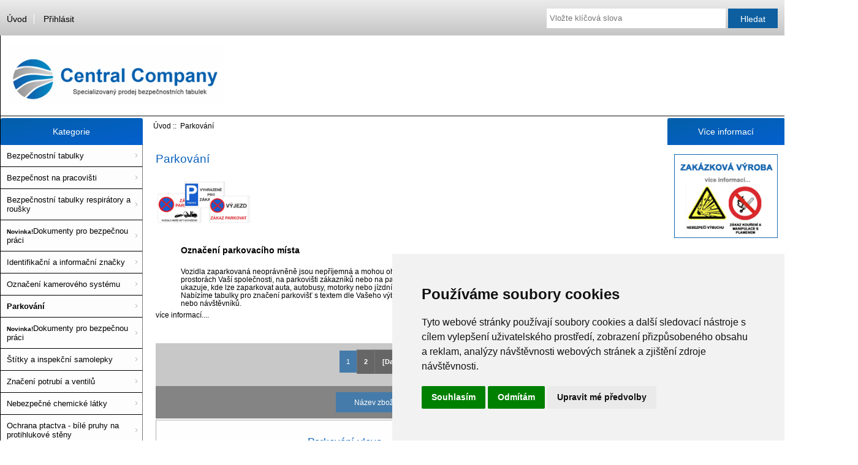

--- FILE ---
content_type: text/html; charset=utf-8
request_url: https://centralcompany.cz/parkovani-c-132/?page=1&sort=3a
body_size: 9129
content:
<!DOCTYPE html>
<html dir="ltr" lang="cs">
  <head>
  <meta charset="utf-8">
  <title>Parkování | centralcompany.cz</title>
  <meta name="keywords" content="parkování, parkovací místo, parkoviště, vyhrazeno" />
  <meta name="description" content="Označení parkovacího místa. Vozidla zaparkovaná neoprávněně jsou nepříjemná a mohou ohrozit bezpečnost. Značky parkovacích míst zajišťují pořádek a bezpečnost v prostorách Vaší společnosti, na parkovišti zákazníků nebo na parkovištích návštěvníků." />
  <meta name="author" content="Central Company" />
  <meta name="generator" content="shopping cart program by Zen Cart&reg;, https://www.zen-cart.com eCommerce" />

  <meta name="viewport" content="width=device-width, initial-scale=1, user-scalable=yes"/>


  <base href="https://centralcompany.cz/" />
  <link rel="canonical" href="https://centralcompany.cz/parkovani-c-132.html" />

<link rel="stylesheet" type="text/css" href="includes/templates/responsive_classic/css/stylesheet.css" />
<link rel="stylesheet" type="text/css" href="includes/templates/responsive_classic/css/stylesheet_catTabsMenu.css" />
<link rel="stylesheet" type="text/css" href="includes/templates/responsive_classic/css/stylesheet_categories_menu.css" />
<link rel="stylesheet" type="text/css" href="includes/templates/responsive_classic/css/stylesheet_colors.css" />
<link rel="stylesheet" type="text/css" href="includes/templates/responsive_classic/css/stylesheet_css_buttons.css" />
<link rel="stylesheet" type="text/css" href="includes/templates/responsive_classic/css/stylesheet_dotline.css" />
<link rel="stylesheet" type="text/css" href="includes/templates/responsive_classic/css/stylesheet_ezpages_footer_columns.css" />
<link rel="stylesheet" type="text/css" href="includes/templates/responsive_classic/css/stylesheet_flexible_footer_menu.css" />
<link rel="stylesheet" type="text/css" href="includes/templates/responsive_classic/css/stylesheet_slimbox_ex-spravny.css" />
<link rel="stylesheet" type="text/css" href="includes/templates/responsive_classic/css/stylesheet_slimbox_ex.css" />
<link rel="stylesheet" type="text/css" media="print" href="includes/templates/responsive_classic/css/print_stylesheet.css" />
<script src="https://code.jquery.com/jquery-3.5.1.min.js" integrity="sha256-9/aliU8dGd2tb6OSsuzixeV4y/faTqgFtohetphbbj0=" crossorigin="anonymous"></script>
<script type="text/javascript">window.jQuery || document.write(unescape('%3Cscript type="text/javascript" src="includes/templates/responsive_classic/jscript/jquery.min.js"%3E%3C/script%3E'));</script>
<script type="text/javascript">window.jQuery || document.write(unescape('%3Cscript type="text/javascript" src="includes/templates/template_default/jscript/jquery.min.js"%3E%3C/script%3E'));</script>

<script type="text/javascript" src="includes/templates/responsive_classic/jscript/jscript_facebook.js"></script>
<script type="text/javascript" src="includes/templates/responsive_classic/jscript/jscript_matchHeight-min.js"></script>
<script type="text/javascript" src="includes/templates/responsive_classic/jscript/jscript_supertracker.js"></script>
<script>
if (typeof zcJS == "undefined" || !zcJS) {
  window.zcJS = { name: 'zcJS', version: '0.1.0.0' };
}

zcJS.ajax = function (options) {
  options.url = options.url.replace("&amp;", unescape("&amp;"));
  var deferred = jQuery.Deferred(function (d) {
      var securityToken = '4430dddba054a139615ea02855d2e1b2';
      var defaults = {
          cache: false,
          type: 'POST',
          traditional: true,
          dataType: 'json',
          timeout: 5000,
          data: jQuery.extend(true,{
            securityToken: securityToken
        }, options.data)
      },
      settings = jQuery.extend(true, {}, defaults, options);
      if (typeof(console.log) == 'function') {
          console.log( settings );
      }

      d.done(settings.success);
      d.fail(settings.error);
      d.done(settings.complete);
      var jqXHRSettings = jQuery.extend(true, {}, settings, {
          success: function (response, textStatus, jqXHR) {
            d.resolve(response, textStatus, jqXHR);
          },
          error: function (jqXHR, textStatus, errorThrown) {
              if (window.console) {
                if (typeof(console.log) == 'function') {
                  console.log(jqXHR);
                }
              }
              d.reject(jqXHR, textStatus, errorThrown);
          },
          complete: d.resolve
      });
      jQuery.ajax(jqXHRSettings);
   }).fail(function(jqXHR, textStatus, errorThrown) {
   var response = jqXHR.getResponseHeader('status');
   var responseHtml = jqXHR.responseText;
   var contentType = jqXHR.getResponseHeader("content-type");
   switch (response)
     {
       case '403 Forbidden':
         var jsonResponse = JSON.parse(jqXHR.responseText);
         var errorType = jsonResponse.errorType;
         switch (errorType)
         {
           case 'ADMIN_BLOCK_WARNING':
           break;
           case 'AUTH_ERROR':
           break;
           case 'SECURITY_TOKEN':
           break;

           default:
             alert('An Internal Error of type '+errorType+' was received while processing an ajax call. The action you requested could not be completed.');
         }
       break;
       default:
        if (jqXHR.status === 200) {
            if (contentType.toLowerCase().indexOf("text/html") >= 0) {
                document.open();
                document.write(responseHtml);
                document.close();
            }
         }
     }
   });

  var promise = deferred.promise();
  return promise;
};
zcJS.timer = function (options) {
  var defaults = {
    interval: 10000,
    startEvent: null,
    intervalEvent: null,
    stopEvent: null

},
  settings = jQuery.extend(true, {}, defaults, options);

  var enabled = new Boolean(false);
  var timerId = 0;
  var mySelf;
  this.Start = function()
  {
      this.enabled = new Boolean(true);

      mySelf = this;
      mySelf.settings = settings;
      if (mySelf.enabled)
      {
          mySelf.timerId = setInterval(
          function()
          {
              if (mySelf.settings.intervalEvent)
              {
                mySelf.settings.intervalEvent(mySelf);
              }
          }, mySelf.settings.interval);
          if (mySelf.settings.startEvent)
          {
            mySelf.settings.startEvent(mySelf);
          }
      }
  };
  this.Stop = function()
  {
    mySelf.enabled = new Boolean(false);
    clearInterval(mySelf.timerId);
    if (mySelf.settings.stopEvent)
    {
      mySelf.settings.stopEvent(mySelf);
    }
  };
};

</script>


<script type="text/javascript">

(function($) {
$(document).ready(function() {

$('#contentMainWrapper').addClass('onerow-fluid');
 $('#mainWrapper').css({
     'max-width': '100%',
     'margin': 'auto'
 });
 $('#headerWrapper').css({
     'max-width': '100%',
     'margin': 'auto'
 });
 $('#navSuppWrapper').css({
     'max-width': '100%',
     'margin': 'auto'
 });


$('.leftBoxContainer').css('width', '');
$('.rightBoxContainer').css('width', '');
$('#mainWrapper').css('margin', 'auto');

$('a[href="#top"]').click(function(){
$('html, body').animate({scrollTop:0}, 'slow');
return false;
});

$(".categoryListBoxContents").click(function() {
window.location = $(this).find("a").attr("href"); 
return false;
});

$('.centeredContent').matchHeight();
$('.specialsListBoxContents').matchHeight();
$('.centerBoxContentsAlsoPurch').matchHeight();
$('.categoryListBoxContents').matchHeight();

$('.no-fouc').removeClass('no-fouc');
});

}) (jQuery);

</script>




<link rel="stylesheet" type="text/css" href="includes/templates/responsive_classic/css/responsive.css" /><link rel="stylesheet" type="text/css" href="includes/templates/responsive_classic/css/responsive_default.css" />  <script type="text/javascript">document.documentElement.className = 'no-fouc';</script>
  <link rel="stylesheet" type="text/css" href="https://maxcdn.bootstrapcdn.com/font-awesome/4.7.0/css/font-awesome.min.css" />
</head>


<body id="indexBody">



<div id="mainWrapper">



<!--bof-header logo and navigation display-->

<div id="headerWrapper">

<!--bof navigation display-->
<div id="navMainWrapper" class="group onerow-fluid">

<div id="navMain">
  <ul class="back">
    <li><a href="https://centralcompany.cz/">Úvod</a></li>
    <li class="last"><a href="https://centralcompany.cz/index.php?main_page=login">Přihlásit</a></li>

  </ul>
<div id="navMainSearch" class="forward">
     <form name="quick_find_header" action="https://centralcompany.cz/index.php?main_page=advanced_search_result" method="get"><input type="hidden" name="main_page" value="advanced_search_result" /><input type="hidden" name="search_in_description" value="1" /><input type="text" name="keyword" size="6" maxlength="30" style="width: 100px" placeholder="Vložte klíčová slova" aria-label="Vložte klíčová slova"  />&nbsp;<input class="cssButton submit_button button  button_search" onmouseover="this.className='cssButtonHover  button_search button_searchHover'" onmouseout="this.className='cssButton submit_button button  button_search'" type="submit" value="Hledat" /></form></div>
</div>
</div>
<!--eof navigation display-->


<!--bof branding display-->
<div id="logoWrapper" class="group onerow-fluid">
    <div id="logo"><a href="https://centralcompany.cz/"><img src="includes/templates/responsive_classic/images/logo.gif" alt="" width="1720px" height="440px" /></a>    <div id="taglineWrapper">
      <div id="tagline">&nbsp;</div>
  </div>
  </div>
</div>

<!--eof branding display-->
<!--eof header logo and navigation display-->


<!--bof optional categories tabs navigation display-->
<!--eof optional categories tabs navigation display-->

<!--bof header ezpage links-->
<!--eof header ezpage links-->
</div>


<div id="contentMainWrapper">

  <div class="col180">
<!--// bof: categories //-->
<div class="leftBoxContainer" id="categories" style="width: 150px">
<h3 class="leftBoxHeading" id="categoriesHeading">Kategorie</h3>
<div id="categoriesContent" class="sideBoxContent"><ul class="list-links">
<li><a class="category-top" href="https://centralcompany.cz/bezpecnostni-tabulky-c-157.html">Bezpečnostní tabulky</a></li>
<li><a class="category-top" href="https://centralcompany.cz/bezpecnost-na-pracovisti-c-145.html">Bezpečnost na pracovišti</a></li>
<li><a class="category-top" href="https://centralcompany.cz/bezpecnostni-tabulky-respiratory-a-rousky-c-134.html">Bezpečnostní tabulky respirátory a roušky</a></li>
<li><a class="category-top" href="https://centralcompany.cz/bfont-facearial-size1-coloff0000novinkafontbdokumenty-pro-bezpecnou-praci-c-168.html"><b><font face="Arial" size="1" colo#FF0000">Novinka!</font></b>Dokumenty pro bezpečnou práci</a></li>
<li><a class="category-top" href="https://centralcompany.cz/identifikacni-a-informacni-znacky-c-141.html">Identifikační a informační značky</a></li>
<li><a class="category-top" href="https://centralcompany.cz/oznaceni-kameroveho-systemu-c-149.html">Označení kamerového systému</a></li>
<li><a class="category-top" href="https://centralcompany.cz/parkovani-c-132.html"><span class="category-subs-selected">Parkování</span></a></li>
<li><a class="category-top" href="https://centralcompany.cz/strongfont-facearial-size1-coloff0000novinkafontstrongdokumenty-pro-bezpecnou-praci-c-169.html"><strong><font face="Arial" size="1" colo#FF0000">Novinka!</font></strong>Dokumenty pro bezpečnou práci</a></li>
<li><a class="category-top" href="https://centralcompany.cz/stitky-a-inspekcni-samolepky-c-140.html">Štítky a inspekční samolepky</a></li>
<li><a class="category-top" href="https://centralcompany.cz/znaceni-potrubi-a-ventilu-c-127.html">Značení potrubí a ventilů</a></li>
<li><a class="category-top" href="https://centralcompany.cz/nebezpecne-chemicke-latky-c-96.html">Nebezpečné chemické látky</a></li>
<li><a class="category-top" href="https://centralcompany.cz/ochrana-ptactva-bile-pruhy-na-protihlukove-steny-c-126.html">Ochrana ptactva - bílé pruhy na protihlukové stěny</a></li>
<li><a class="category-top" href="https://centralcompany.cz/samolepici-siluety-dravcu-na-okna-c-78.html">Samolepící siluety dravců na okna</a></li>
<li><a class="category-top" href="https://centralcompany.cz/atrapa-maketa-kamery-c-84.html">Atrapa, maketa kamery</a></li>

<li><a class="category-links" href="https://centralcompany.cz/specials.html">Slevy ...</a></li>
<li><a class="category-links" href="https://centralcompany.cz/products_new.html">Nové zboží ...</a></li>
<li><a class="category-links" href="https://centralcompany.cz/featured_products.html">Doporučené zboží ...</a></li>
<li><a class="category-links" href="https://centralcompany.cz/products_all.html">Všechno zboží ...</a></li>
</ul></div></div>
<!--// eof: categories //-->

<!--// bof: specials //-->
<div class="leftBoxContainer" id="specials" style="width: 150px">
<h3 class="leftBoxHeading" id="specialsHeading"><a href="https://centralcompany.cz/specials.html">Slevy&nbsp;&nbsp;[více]</a></h3>
<div class="sideBoxContent centeredContent">
  <div class="sideBoxContentItem"><a href="https://centralcompany.cz/samolepici-folie-dravcu-na-okna-siluety-dravcu-p-680.html"><img src="images/BB_birds_in_flight.jpg" alt="Samolepící fólie dravců na okna - siluety dravců" title="Samolepící fólie dravců na okna - siluety dravců" width="144" height="150" /><br />Samolepící fólie dravců na okna - siluety dravců</a><div><span class="normalprice">300Kč </span>&nbsp;<span class="productSpecialPrice">210Kč</span><span class="productPriceDiscount"><br />Ušetříte:&nbsp;30% z ceny</span></div></div></div>
</div>
<!--// eof: specials //-->

  </div>


  <div class="col640">

<!-- bof  breadcrumb -->
    <div id="navBreadCrumb">  <a href="https://centralcompany.cz/">Úvod</a>&nbsp;::&nbsp;
Parkování
</div>
<!-- eof breadcrumb -->


<!-- bof upload alerts -->
<!-- eof upload alerts -->

<div class="centerColumn" id="indexProductList">

<div id="cat-top" class="group">
<div id="cat-left" class="back">
<h1 id="productListHeading">Parkování</h1>

<div id="categoryImgListing" class="categoryImg"><img src="images/parkovaci-tabulky-znaceni.jpg" alt="" width="157" height="81" /></div>
</div>

<div id="indexProductListCatDescription" class="content"><h2>Označení parkovacího místa</h2>
Vozidla zaparkovaná neoprávněně jsou nepříjemná a mohou ohrozit bezpečnost. Značky parkovacích míst zajišťují pořádek a bezpečnost v prostorách Vaší společnosti, na parkovišti zákazníků nebo na parkovištích návštěvníků. Odpovídající označení parkoviště na první pohled ukazuje, kde lze zaparkovat auta, autobusy, motorky nebo jízdní kola a kde je parkování zakázáno.
<br>
Nabízíme tabulky pro značení parkovišť s textem dle Vašeho výběru pro individuální označení parkovacích míst managementu, zaměstnanců nebo návštěvníků.</div>
<br class="clearBoth" />
<a id="descSubLink" href="https://centralcompany.cz/parkovani-c-132.html#descSub" >více informací....</a> 
</div>

<div id="filter-wrapper" class="group">


</div>




<div id="productListing" class="group">

<div class="prod-list-wrap group">
  <div id="productsListingListingTopLinks" class="navSplitPagesLinks back"><nav class="pagination" aria-label="ARIA_PAGINATION_ROLE_LABEL_GENERALARIA_PAGINATION_CURRENTLY_ON">
<ul class="pagination">
  <li class="current active">1</li>
  <li><a href="https://centralcompany.cz/parkovani-c-132.html?sort=3a&amp;page=2" title="Strana 2" aria-label="ARIA_PAGINATION_GOTOARIA_PAGINATION_PAGE_NUM">2</a></li>
  <li class="pagination-next"><a href="https://centralcompany.cz/parkovani-c-132.html?sort=3a&amp;page=2" title="Další strana" aria-label="ARIA_PAGINATION_NEXT_PAGE">[Další&nbsp;&raquo;]</a></li>
</ul>
</nav></div>
  <div id="productsListingTopNumber" class="navSplitPagesResult back">Zobrazeno <strong>1</strong> - <strong>20</strong> (ze <strong>22</strong> zboží)</div>


</div>


<div id="cat132List" class="tabTable">
  <div  class="productListing-rowheading">



<a href="https://centralcompany.cz/parkovani-c-132.html?page=1&amp;sort=2a" title="Řadit zboží vzestupně od Název zboží" class="productListing-heading">Název zboží</a>

<a href="https://centralcompany.cz/parkovani-c-132.html?page=1&amp;sort=3d" title="Řadit zboží sestupně od Cena" class="productListing-heading">Cena+</a>
  </div>
  <div  class="productListing-odd">

<div class="list-image"><a href="https://centralcompany.cz/parkovani-vlevo-p-1123.html"><img src="images/parkovanie-vlavo.jpg" alt="Parkování vlevo" title="Parkování vlevo" width="180" height="180" class="listingProductImage" /></a></div>

<h3 class="itemTitle">
            <a href="https://centralcompany.cz/parkovani-vlevo-p-1123.html">Parkování vlevo</a>
            </h3>
            <div class="listingDescription">Značka parkoviště se symbolem P a směrovou šipkou vlevo označuje směr k parkovacím místům.</div>

<div class="list-price"><span class="productBasePrice">19Kč</span></div><a class="list-more" href="https://centralcompany.cz/parkovani-vlevo-p-1123.html">... více informací</a>
  </div>
  <div  class="productListing-even">

<div class="list-image"><a href="https://centralcompany.cz/parkovani-vpravo-p-1122.html"><img src="images/parkovanie-vpravo.jpg" alt="Parkování vpravo" title="Parkování vpravo" width="180" height="180" class="listingProductImage" /></a></div>

<h3 class="itemTitle">
            <a href="https://centralcompany.cz/parkovani-vpravo-p-1122.html">Parkování vpravo</a>
            </h3>
            <div class="listingDescription">Značka parkoviště se symbolem P a směrovou šipkou vpravo označuje směr k parkovacím místům.</div>

<div class="list-price"><span class="productBasePrice">19Kč</span></div><a class="list-more" href="https://centralcompany.cz/parkovani-vpravo-p-1122.html">... více informací</a>
  </div>
  <div  class="productListing-odd">

<div class="list-image"><a href="https://centralcompany.cz/parkoviste-monitorovano-kamerovym-systemem-p-1222.html"><img src="images/parkoviste-je-monitorovano-kamerovym-systemem.jpg" alt="Parkoviště monitorováno kamerovým systémem" title="Parkoviště monitorováno kamerovým systémem" width="180" height="180" class="listingProductImage" /></a></div>

<h3 class="itemTitle">
            <a href="https://centralcompany.cz/parkoviste-monitorovano-kamerovym-systemem-p-1222.html">Parkoviště monitorováno kamerovým systémem</a>
            </h3>
            <div class="listingDescription"></div>

<div class="list-price"><span class="productBasePrice">19Kč</span></div><a class="list-more" href="https://centralcompany.cz/parkoviste-monitorovano-kamerovym-systemem-p-1222.html">... více informací</a>
  </div>
  <div  class="productListing-even">

<div class="list-image"><a href="https://centralcompany.cz/parkoviste-vyhrazeno-pro-hosty-p-1110.html"><img src="images/parkoviste-vyhrazeno-pro-hosty.jpg" alt="Parkoviště vyhrazeno pro hosty" title="Parkoviště vyhrazeno pro hosty" width="180" height="180" class="listingProductImage" /></a></div>

<h3 class="itemTitle">
            <a href="https://centralcompany.cz/parkoviste-vyhrazeno-pro-hosty-p-1110.html">Parkoviště vyhrazeno pro hosty</a>
            </h3>
            <div class="listingDescription"></div>

<div class="list-price"><span class="productBasePrice">19Kč</span></div><a class="list-more" href="https://centralcompany.cz/parkoviste-vyhrazeno-pro-hosty-p-1110.html">... více informací</a>
  </div>
  <div  class="productListing-odd">

<div class="list-image"><a href="https://centralcompany.cz/parkoviste-vyhrazeno-pro-navstevniky-p-1112.html"><img src="images/parkoviste-vyhrazeno-pro-navstevniky.jpg" alt="Parkoviště vyhrazeno pro návštěvníky" title="Parkoviště vyhrazeno pro návštěvníky" width="180" height="180" class="listingProductImage" /></a></div>

<h3 class="itemTitle">
            <a href="https://centralcompany.cz/parkoviste-vyhrazeno-pro-navstevniky-p-1112.html">Parkoviště vyhrazeno pro návštěvníky</a>
            </h3>
            <div class="listingDescription">Produktová řada P je komplexní značkovací systém pro identifikaci parkovišť, vícepodlažních parkovišť, garáží a dalších parkovacích míst ve městech, obcích, bytových družstvech, společnostech a soukromých osobách. V případě potřeby lze libovolně symboly a texty individuálně...</div>

<div class="list-price"><span class="productBasePrice">19Kč</span></div><a class="list-more" href="https://centralcompany.cz/parkoviste-vyhrazeno-pro-navstevniky-p-1112.html">... více informací</a>
  </div>
  <div  class="productListing-even">

<div class="list-image"><a href="https://centralcompany.cz/parkoviste-vyhrazeno-pro-zakazniky-p-1113.html"><img src="images/parkoviste-vyhrazeno-pro-zakazniky.jpg" alt="Parkoviště vyhrazeno pro zákazníky" title="Parkoviště vyhrazeno pro zákazníky" width="180" height="180" class="listingProductImage" /></a></div>

<h3 class="itemTitle">
            <a href="https://centralcompany.cz/parkoviste-vyhrazeno-pro-zakazniky-p-1113.html">Parkoviště vyhrazeno pro zákazníky</a>
            </h3>
            <div class="listingDescription"></div>

<div class="list-price"><span class="productBasePrice">19Kč</span></div><a class="list-more" href="https://centralcompany.cz/parkoviste-vyhrazeno-pro-zakazniky-p-1113.html">... více informací</a>
  </div>
  <div  class="productListing-odd">

<div class="list-image"><a href="https://centralcompany.cz/parkoviste-vyhrazeno-pro-zamestnance-p-1114.html"><img src="images/parkoviste-vyhrazeno-pro-zamestnance.jpg" alt="Parkoviště vyhrazeno pro zaměstnance" title="Parkoviště vyhrazeno pro zaměstnance" width="180" height="180" class="listingProductImage" /></a></div>

<h3 class="itemTitle">
            <a href="https://centralcompany.cz/parkoviste-vyhrazeno-pro-zamestnance-p-1114.html">Parkoviště vyhrazeno pro zaměstnance</a>
            </h3>
            <div class="listingDescription"></div>

<div class="list-price"><span class="productBasePrice">19Kč</span></div><a class="list-more" href="https://centralcompany.cz/parkoviste-vyhrazeno-pro-zamestnance-p-1114.html">... více informací</a>
  </div>
  <div  class="productListing-even">

<div class="list-image"><a href="https://centralcompany.cz/soukromy-pozemek-zakaz-parkovat-p-1033.html"><img src="images/4010_CZ.jpg" alt="Soukromý pozemek - zákaz parkovat" title="Soukromý pozemek - zákaz parkovat" width="255" height="180" class="listingProductImage" /></a></div>

<h3 class="itemTitle">
            <a href="https://centralcompany.cz/soukromy-pozemek-zakaz-parkovat-p-1033.html">Soukromý pozemek - zákaz parkovat</a>
            </h3>
            <div class="listingDescription">Tabulka označující soukromý pozemek se zákazem parkování Všechna značení v silničním provozu, která zakazují parkování, musí být jasně a srozumitelně označená. Touto tabulkou jasným a srozumitelným způsobem označíte soukromý pozemek a upozorníte na zákaz parkování. Značení nabízíme...</div>

<div class="list-price"><span class="productBasePrice">19Kč</span></div><a class="list-more" href="https://centralcompany.cz/soukromy-pozemek-zakaz-parkovat-p-1033.html">... více informací</a>
  </div>
  <div  class="productListing-odd">

<div class="list-image"><a href="https://centralcompany.cz/vjezd-zakaz-parkovat-p-1035.html"><img src="images/4011_CZ.jpg" alt="Vjezd - zákaz parkovat" title="Vjezd - zákaz parkovat" width="255" height="180" class="listingProductImage" /></a></div>

<h3 class="itemTitle">
            <a href="https://centralcompany.cz/vjezd-zakaz-parkovat-p-1035.html">Vjezd - zákaz parkovat</a>
            </h3>
            <div class="listingDescription">Tabulka označující vjezd se zákazem parkování.</div>

<div class="list-price"><span class="productBasePrice">19Kč</span></div><a class="list-more" href="https://centralcompany.cz/vjezd-zakaz-parkovat-p-1035.html">... více informací</a>
  </div>
  <div  class="productListing-even">

<div class="list-image"><a href="https://centralcompany.cz/vyhrazene-pro-zakazniky-p-1032.html"><img src="images/4007_CZ.jpg" alt="Vyhrazené pro zákazníky" title="Vyhrazené pro zákazníky" width="254" height="180" class="listingProductImage" /></a></div>

<h3 class="itemTitle">
            <a href="https://centralcompany.cz/vyhrazene-pro-zakazniky-p-1032.html">Vyhrazené pro zákazníky</a>
            </h3>
            <div class="listingDescription">Tabulka označující vyhrazené parkování pro zákazníky.</div>

<div class="list-price"><span class="productBasePrice">19Kč</span></div><a class="list-more" href="https://centralcompany.cz/vyhrazene-pro-zakazniky-p-1032.html">... více informací</a>
  </div>
  <div  class="productListing-odd">

<div class="list-image"><a href="https://centralcompany.cz/vyjezd-zakaz-parkovat-p-1034.html"><img src="images/4012_CZ.jpg" alt="Výjezd - zákaz parkovat" title="Výjezd - zákaz parkovat" width="255" height="180" class="listingProductImage" /></a></div>

<h3 class="itemTitle">
            <a href="https://centralcompany.cz/vyjezd-zakaz-parkovat-p-1034.html">Výjezd - zákaz parkovat</a>
            </h3>
            <div class="listingDescription">Tabulka označující výjezd se zákazem parkování.</div>

<div class="list-price"><span class="productBasePrice">19Kč</span></div><a class="list-more" href="https://centralcompany.cz/vyjezd-zakaz-parkovat-p-1034.html">... více informací</a>
  </div>
  <div  class="productListing-even">

<div class="list-image"><a href="https://centralcompany.cz/zakaz-parkovat-vozidlo-muze-byt-odtazeno-p-1036.html"><img src="images/4013_CZ.jpg" alt="Zákaz parkovat, vozidlo může být odtaženo" title="Zákaz parkovat, vozidlo může být odtaženo" width="255" height="180" class="listingProductImage" /></a></div>

<h3 class="itemTitle">
            <a href="https://centralcompany.cz/zakaz-parkovat-vozidlo-muze-byt-odtazeno-p-1036.html">Zákaz parkovat, vozidlo může být odtaženo</a>
            </h3>
            <div class="listingDescription">Tabulka upozorňující na zákaz parkování, vozidlo může být odtaženo.</div>

<div class="list-price"><span class="productBasePrice">19Kč</span></div><a class="list-more" href="https://centralcompany.cz/zakaz-parkovat-vozidlo-muze-byt-odtazeno-p-1036.html">... více informací</a>
  </div>
  <div  class="productListing-odd">

<div class="list-image"><a href="https://centralcompany.cz/parkoviste-vyhrazeno-s-textem-na-prani-p-1111.html"><img src="images/parkoviste-vyhrazeno-pro-text-na-prani.jpg" alt="Parkoviště vyhrazeno - s textem na přání" title="Parkoviště vyhrazeno - s textem na přání" width="180" height="180" class="listingProductImage" /></a></div>

<h3 class="itemTitle">
            <a href="https://centralcompany.cz/parkoviste-vyhrazeno-s-textem-na-prani-p-1111.html">Parkoviště vyhrazeno - s textem na přání</a>
            </h3>
            <div class="listingDescription">Tabulka pro označení vyhrazeného parkovacího místa s textem na přání. Text napište do bílého políčka. Tabulka má modrou barvu s velkým bílým písmenem P.</div>

<div class="list-price"><span class="productBasePrice">42Kč</span></div><a class="list-more" href="https://centralcompany.cz/parkoviste-vyhrazeno-s-textem-na-prani-p-1111.html">... více informací</a>
  </div>
  <div  class="productListing-even">

<div class="list-image"><a href="https://centralcompany.cz/parkovani-vyhrazeno-pro-p-1067.html"><img src="images/4006.jpg" alt="Parkování vyhrazeno pro ...." title="Parkování vyhrazeno pro ...." width="252" height="180" class="listingProductImage" /></a></div>

<h3 class="itemTitle">
            <a href="https://centralcompany.cz/parkovani-vyhrazeno-pro-p-1067.html">Parkování vyhrazeno pro ....</a>
            </h3>
            <div class="listingDescription">Tabulka pro vyhrazené parkování s vlastní SPZ. SPZ napište do textového pole. Tabulka je vhodná pro označení rezervovaného parkovacího místa.</div>

<div class="list-price"><span class="productBasePrice">49Kč</span></div><a class="list-more" href="https://centralcompany.cz/parkovani-vyhrazeno-pro-p-1067.html">... více informací</a>
  </div>
  <div  class="productListing-odd">

<div class="list-image"><a href="https://centralcompany.cz/parkovaci-misto-text-na-prani-p-1117.html"><img src="images/parkovaci-misto-text-na-prani.jpg" alt="Parkovací místo - text na přání" title="Parkovací místo - text na přání" width="250" height="180" class="listingProductImage" /></a></div>

<h3 class="itemTitle">
            <a href="https://centralcompany.cz/parkovaci-misto-text-na-prani-p-1117.html">Parkovací místo - text na přání</a>
            </h3>
            <div class="listingDescription"></div>

<div class="list-price"><span class="productBasePrice">195Kč</span></div><a class="list-more" href="https://centralcompany.cz/parkovaci-misto-text-na-prani-p-1117.html">... více informací</a>
  </div>
  <div  class="productListing-even">

<div class="list-image"><a href="https://centralcompany.cz/parkovaci-misto-motocykl-p-1116.html"><img src="images/parkovaci-misto-motocykl.jpg" alt="Parkovací místo motocykl" title="Parkovací místo motocykl" width="250" height="180" class="listingProductImage" /></a></div>

<h3 class="itemTitle">
            <a href="https://centralcompany.cz/parkovaci-misto-motocykl-p-1116.html">Parkovací místo motocykl</a>
            </h3>
            <div class="listingDescription"></div>

<div class="list-price"><span class="productBasePrice">195Kč</span></div><a class="list-more" href="https://centralcompany.cz/parkovaci-misto-motocykl-p-1116.html">... více informací</a>
  </div>
  <div  class="productListing-odd">

<div class="list-image"><a href="https://centralcompany.cz/parkovaci-misto-navstevnik-p-1115.html"><img src="images/parkovaci-misto-navstevnik.jpg" alt="Parkovací místo návštěvník" title="Parkovací místo návštěvník" width="250" height="180" class="listingProductImage" /></a></div>

<h3 class="itemTitle">
            <a href="https://centralcompany.cz/parkovaci-misto-navstevnik-p-1115.html">Parkovací místo návštěvník</a>
            </h3>
            <div class="listingDescription"></div>

<div class="list-price"><span class="productBasePrice">195Kč</span></div><a class="list-more" href="https://centralcompany.cz/parkovaci-misto-navstevnik-p-1115.html">... více informací</a>
  </div>
  <div  class="productListing-even">

<div class="list-image"><a href="https://centralcompany.cz/parkovaci-misto-soukrome-parkoviste-p-1120.html"><img src="images/soukrome-parkoviste.jpg" alt="Parkovací místo soukromé parkoviště" title="Parkovací místo soukromé parkoviště" width="250" height="180" class="listingProductImage" /></a></div>

<h3 class="itemTitle">
            <a href="https://centralcompany.cz/parkovaci-misto-soukrome-parkoviste-p-1120.html">Parkovací místo soukromé parkoviště</a>
            </h3>
            <div class="listingDescription"></div>

<div class="list-price"><span class="productBasePrice">195Kč</span></div><a class="list-more" href="https://centralcompany.cz/parkovaci-misto-soukrome-parkoviste-p-1120.html">... více informací</a>
  </div>
  <div  class="productListing-odd">

<div class="list-image"><a href="https://centralcompany.cz/parkovaci-misto-vyhrazene-parkovani-p-1121.html"><img src="images/vyhrazene-parkovani.jpg" alt="Parkovací místo Vyhrazené parkování" title="Parkovací místo Vyhrazené parkování" width="250" height="180" class="listingProductImage" /></a></div>

<h3 class="itemTitle">
            <a href="https://centralcompany.cz/parkovaci-misto-vyhrazene-parkovani-p-1121.html">Parkovací místo Vyhrazené parkování</a>
            </h3>
            <div class="listingDescription"></div>

<div class="list-price"><span class="productBasePrice">195Kč</span></div><a class="list-more" href="https://centralcompany.cz/parkovaci-misto-vyhrazene-parkovani-p-1121.html">... více informací</a>
  </div>
  <div  class="productListing-even">

<div class="list-image"><a href="https://centralcompany.cz/parkovaci-misto-zakaznici-p-1118.html"><img src="images/parkovaci-misto-zakaznici.jpg" alt="Parkovací místo zákazníci" title="Parkovací místo zákazníci" width="250" height="180" class="listingProductImage" /></a></div>

<h3 class="itemTitle">
            <a href="https://centralcompany.cz/parkovaci-misto-zakaznici-p-1118.html">Parkovací místo zákazníci</a>
            </h3>
            <div class="listingDescription"></div>

<div class="list-price"><span class="productBasePrice">195Kč</span></div><a class="list-more" href="https://centralcompany.cz/parkovaci-misto-zakaznici-p-1118.html">... více informací</a>
  </div>
</div>

<div class="prod-list-wrap group">
  <div id="productsListingListingBottomLinks"  class="navSplitPagesLinks back"><nav class="pagination" aria-label="ARIA_PAGINATION_ROLE_LABEL_GENERALARIA_PAGINATION_CURRENTLY_ON">
<ul class="pagination">
  <li class="current active">1</li>
  <li><a href="https://centralcompany.cz/parkovani-c-132.html?sort=3a&amp;page=2" title="Strana 2" aria-label="ARIA_PAGINATION_GOTOARIA_PAGINATION_PAGE_NUM">2</a></li>
  <li class="pagination-next"><a href="https://centralcompany.cz/parkovani-c-132.html?sort=3a&amp;page=2" title="Další strana" aria-label="ARIA_PAGINATION_NEXT_PAGE">[Další&nbsp;&raquo;]</a></li>
</ul>
</nav></div>
  <div id="productsListingBottomNumber" class="navSplitPagesResult back">Zobrazeno <strong>1</strong> - <strong>20</strong> (ze <strong>22</strong> zboží)</div>

</div>

</div>

<a name="descSub"></a>
<div id="categoryDescriptionSub" class="catDescContent"><h3>Parkovací značky</h3>
Parkoviště je první věc, kterou lidé vidí u společnosti nebo u soukromého majetku. Značení parkovišť zajišťuje rychlou orientaci při parkování. 
Kvalitní parkovací značky zajišťují strukturovanou identifikaci parkovacích ploch. Vytváří také dobrý první dojem u návštěvníků.
Funkce parkovacích značek je především rychlá a jednoduchá orientace na parkovištích. Návštěvníci by měli okamžitě rozpoznat vhodné místo k parkování.

<h3>Značení na parkovišti</h3>
Přes méně přísnou regulaci vyhláška například určuje, jak dlouhé a široké musí být parkovací místo a kolik parkovacích míst pro postižené musí být k dispozici. 
Parkovací místa jsou obvykle zabezpečena kamerami. Toto <a href="https://centralcompany.cz/oznaceni-kameroveho-systemu-c-149.html" Title="monitorování a označení kamerovým systémem">monitorování kamerovým systémem </a>musí být také označeno vhodnou informační tabulkou.

<h3>Druhy materiálů pro parkovací značky</h3>
Značky parkovacích míst jsou k dispozici v různých materiálech:


<ul>
	<li>Hliník: Tento materiál nabízí výhodu odolnosti proti povětrnostním vlivům a trvanlivosti.
	</li>
	<li>Plast: Tento materiál má tu výhodu, že je velmi levný. Trvanlivost v exteriéru je obvykle 2-3 roky. V interiéru až 20 let.
	</li>
	<li>Samolepka: Samolepící fólie je vhodná pro nalepení na jakoukoliv hladkou plochu bez prachu a 
	mastnoty. </li>
</ul>



<h4>Výhody našich značek:</h4>
<ul>
	<li>velmi dobré zpracování
</li>
	<li>rychlé doručení
</li>
	<li>rozsáhlá nabídka parkovacích značek a příslušenství
</li>
	<li>individuální výroba na přání
</li>
	<li>Parkování pro invalidy
</li>
	<li>Parkování pro návštěvníky
</li>
	<li>Parkování pro hosty
</li>
	<li>Parkování motocyklů
</li>
	<li>Individuální označení k identifikaci parkovacího místa pro konkrétní osoby
	</li>
</ul></div>







<!-- bof: whats_new -->
<div class="centerBoxWrapper" id="whatsNew">
<h2 class="centerBoxHeading">Nové zboží pro měsíc ledna - Parkování</h2>
    <div class="centerBoxContentsNew centeredContent back" style="width:33%;"><a href="https://centralcompany.cz/parkovani-vpravo-p-1122.html"><img src="images/parkovanie-vpravo.jpg" alt="Parkování vpravo" title="Parkování vpravo" width="180" height="180" /></a><br /><a href="https://centralcompany.cz/parkovani-vpravo-p-1122.html">Parkování vpravo</a><br /><span class="productBasePrice">19Kč</span></div>
    <div class="centerBoxContentsNew centeredContent back" style="width:33%;"><a href="https://centralcompany.cz/parkovaci-misto-soukrome-parkoviste-p-1120.html"><img src="images/soukrome-parkoviste.jpg" alt="Parkovací místo soukromé parkoviště" title="Parkovací místo soukromé parkoviště" width="180" height="130" /></a><br /><a href="https://centralcompany.cz/parkovaci-misto-soukrome-parkoviste-p-1120.html">Parkovací místo soukromé parkoviště</a><br /><span class="productBasePrice">195Kč</span></div>
    <div class="centerBoxContentsNew centeredContent back" style="width:33%;"><a href="https://centralcompany.cz/parkoviste-monitorovano-kamerovym-systemem-p-1222.html"><img src="images/parkoviste-je-monitorovano-kamerovym-systemem.jpg" alt="Parkoviště monitorováno kamerovým systémem" title="Parkoviště monitorováno kamerovým systémem" width="180" height="180" /></a><br /><a href="https://centralcompany.cz/parkoviste-monitorovano-kamerovym-systemem-p-1222.html">Parkoviště monitorováno kamerovým systémem</a><br /><span class="productBasePrice">19Kč</span></div>


    <div class="centerBoxContentsNew centeredContent back" style="width:33%;"><a href="https://centralcompany.cz/parkovaci-misto-vyhrazene-parkovani-p-1121.html"><img src="images/vyhrazene-parkovani.jpg" alt="Parkovací místo Vyhrazené parkování" title="Parkovací místo Vyhrazené parkování" width="180" height="130" /></a><br /><a href="https://centralcompany.cz/parkovaci-misto-vyhrazene-parkovani-p-1121.html">Parkovací místo Vyhrazené parkování</a><br /><span class="productBasePrice">195Kč</span></div>
    <div class="centerBoxContentsNew centeredContent back" style="width:33%;"><a href="https://centralcompany.cz/parkovani-vlevo-p-1123.html"><img src="images/parkovanie-vlavo.jpg" alt="Parkování vlevo" title="Parkování vlevo" width="180" height="180" /></a><br /><a href="https://centralcompany.cz/parkovani-vlevo-p-1123.html">Parkování vlevo</a><br /><span class="productBasePrice">19Kč</span></div>
    <div class="centerBoxContentsNew centeredContent back" style="width:33%;"><a href="https://centralcompany.cz/soukrome-parkoviste-p-1224.html"><img src="images/4327.jpg" alt="Soukromé parkoviště" title="Soukromé parkoviště" width="180" height="180" /></a><br /><a href="https://centralcompany.cz/soukrome-parkoviste-p-1224.html">Soukromé parkoviště</a><br /><span class="productBasePrice">249Kč</span></div>

</div>
<!-- eof: whats_new -->



<!-- bof: featured products  -->
<!-- eof: featured products  -->






<!-- bof: specials -->
<!-- eof: specials -->








</div>

  </div>


  <div class="col150">
<!--// bof: bannerbox2 //-->
<div class="rightBoxContainer" id="bannerbox2" style="width: 130px">
<h3 class="rightBoxHeading" id="bannerbox2Heading">Více informací</h3>
<div id="bannerbox2Content" class="sideBoxContent centeredContent"><a href="https://centralcompany.cz/index.php?main_page=redirect&amp;action=banner&amp;goto=20"><img src="images/bezpecenostni-cedule-na-zakazku2.jpg" alt="Bezpečnostní tabulky na zakázku" title="Bezpečnostní tabulky na zakázku" width="190" height="154" /></a></div></div>
<!--// eof: bannerbox2 //-->

  </div>


</div>



<!--bof-navigation display -->
<div id="navSuppWrapper">
<div id="navSupp">
<ul>


<li></li>
</ul>
</div>

<!--BOF -- Flexible Footer Menu Multilingual display -->
<div id="flex-navSupp">
<div class="section group"><div class="col span_4_of_9"><ul id="col_1"><li><h4>Nakupování</h4></li>
<li><a href="index.php?main_page=account">Přihlášení</a></li>
<li><a href="shippinginfo.html">Jak nakupovat</a></li>
<li><a href="conditions.html">Obchodní podmínky</a></li>
<li><a href="privacy.html">Ochrana osobních údajů</a></li>
<li><a href="site_map.html">Mapa obchodu</a></li>
<li><a href="contact_us.html">Kontakt</a></li>
<li><a href="index.php?main_page=unsubscribe">Nezasílat aktuality</a></li>
</ul></div><div class="section group"><div class="col span_4_of_9"><ul id="col_3"><li><h4>Objednávka a doručení</h4></li>
<li><a href="doprava-a-platba-ezp-51.html">Doprava a platba</a></li>
<li><a href="vyroba-bezpecnostnich-tabulek-na-zakazku-ezp-46.html">Zakázková výroba</a></li>
<li><a href="montaz-ezp-44.html">Montáž</a></li>
<li><a href="velkoobchod-ezp-30.html">Velkoobchod</a></li>
</ul></div><div class="section group"><div class="col span_4_of_9"><ul id="col_4"><li><h4>Informace</h4></li>
<li><a href="bezpecnostni-tabulky-ezp-47.html">Bezpečnostní tabulky</a></li>
<li><a href="vyber-bezpecnostnich-tabulek-ezp-48.html">Výběr bezpečnostních tabulek</a></li>
<li><a href="bezpecnostni-tabulky-a-znaceni-ezp-49.html">Bezpečnostní tabulky a značení</a></li>
<li><a href="fotoluminiscencni-tabulky-a-znaceni-ezp-50.html">Fotoluminiscenční tabulky a značení</a></li>
<li><a href="vyroba-bezpecnostnich-tabulek-a-informacnich-ceduli-na-zakazku-ezp-46.html">Výroba bezpečnostních tabulek a informačních cedulí na zakázku</a></li>
<li><a href="o-bezpecnostnich-tabulkach-ezp-45.html">O bezpečnostních tabulkách</a></li>
</ul></div><br class="clearBoth" /><br /><br />
</div>
<!--EOF -- Flexible Footer Menu Multilingual display  -->

</div>
<!--eof-navigation display -->

<!--bof-ip address display -->
<!--eof-ip address display -->

<!--bof-banner #5 display -->
<!--eof-banner #5 display -->

<!--bof- site copyright display -->
<div id="siteinfoLegal" class="legalCopyright">Copyright &copy; 2026 <a href="https://centralcompany.cz/index.php?main_page=index" target="_blank">Central Company</a> </div>
<!--eof- site copyright display -->



</div>
<!--bof- banner #6 display -->
<!--eof- banner #6 display -->




 


</body>
</html>


<!-- Global site tag (gtag.js) - Google Analytics -->
<script async src="https://www.googletagmanager.com/gtag/js?id=UA-135506271-1"></script>
<script>
  window.dataLayer = window.dataLayer || [];
  function gtag(){dataLayer.push(arguments);}
  gtag('js', new Date());

  gtag('config', 'UA-135506271-1');
</script>

                              <script type="text/javascript">
var _smartsupp = _smartsupp || {};
_smartsupp.key = 'ed8ce818e6b653bc56c826ddbde45db387fda3e6';
window.smartsupp||(function(d) {
	var s,c,o=smartsupp=function(){ o._.push(arguments)};o._=[];
	s=d.getElementsByTagName('script')[0];c=d.createElement('script');
	c.type='text/javascript';c.charset='utf-8';c.async=true;
	c.src='//www.smartsuppchat.com/loader.js?';s.parentNode.insertBefore(c,s);
})(document);
</script>


<!-- Cookie Consent by TermsFeed (https://www.TermsFeed.com) -->
<script type="text/javascript" src="https://www.termsfeed.com/public/cookie-consent/4.0.0/cookie-consent.js" charset="UTF-8"></script>
<script type="text/javascript" charset="UTF-8">
document.addEventListener('DOMContentLoaded', function () {
cookieconsent.run({"notice_banner_type":"simple","consent_type":"express","palette":"light","language":"cs","page_load_consent_levels":["strictly-necessary"],"notice_banner_reject_button_hide":false,"preferences_center_close_button_hide":false,"page_refresh_confirmation_buttons":false,"website_name":""});
});
</script>

<noscript>ePrivacy and GPDR Cookie Consent by <a href="https://www.TermsFeed.com/" rel="nofollow">TermsFeed Generator</a></noscript>
<!-- End Cookie Consent by TermsFeed (https://www.TermsFeed.com) -->

--- FILE ---
content_type: text/css
request_url: https://centralcompany.cz/includes/templates/responsive_classic/css/stylesheet_catTabsMenu.css
body_size: 152
content:
#navCatTabsDropdown 
{
	margin-top: -10px;
}

#navCatTabsDropdown ul li 
{
	position: relative;
	display: inline;
	margin-right: 12px;
}

#navCatTabsDropdown * li ul
{
	display: block;
	left: 0;
	visibility: hidden;
	position: absolute;
	padding: 0.5em;
	white-space: nowrap;
	z-index: 100;
}

#navCatTabsDropdown * ul li
{
	display: block;
	text-align: left;
	list-style-type: none;
}

#navCatTabsDropdown * li:hover ul 
{
	visibility:visible;
	background-color: #ffffff;
	border: 2px outset;
	white-space: nowrap;
}


--- FILE ---
content_type: text/css
request_url: https://centralcompany.cz/includes/templates/responsive_classic/css/stylesheet_colors.css
body_size: 2502
content:
/*bof font colors*/
body, .messageStackSuccess, .messageStackCaution, #tagline, #productQuantityDiscounts table, .categoryListBoxContents a, h2.greeting a {color:#000000;} #navMain ul li a:hover, #navSupp ul li a:hover, .sideBoxContent a:visited{color:#000;}

  h1 {text-color:#1a72d5;}
 
  /*menu nabídka*/
 
  /*
    #rad-attrib-3 {border: 1px solid #cccccc;
    background:#dcdcdc;
       
 border-radius: 5px;   
}
*/ 

  /*menu nabídka*/


 a:link, #navEZPagesTOC ul li a, a:hover, #siteinfoLegal a, h2.greeting,  #navBreadCrumb a:visited, #navEZPagesTOC ul li a:hover, fieldset fieldset legend {color:#000;} 
   

 h1, h3.rightBoxHeading a:hover, h3.leftBoxHeading a:hover, .cartTotalDisplay, .cartOldItem,  .list-price, .itemTitle a, #icon, .specialsListBoxContents, .centerBoxContentsSpecials, .centerBoxContentsAlsoPurch, .centerBoxContentsFeatured, .centerBoxContentsNew {color:#0d63bd;} 
.header, .fa-bars {color:#1c76d4;}  

legend {background:#bbb;}

 .navMainWrapper, #navMain ul li a{color: #000;}
  #siteinfoIP, #siteinfoLegal, #navEZPagesTop, #navEZPagesTop li a,#siteinfoLegal a:hover, #navSuppWrapper, #navSupp li a{color: #000;}

 .youtube {color: #000;}

 #youtube {color: #000;}

.txt {color: #000;}


  //.productListing-even, .productListing-odd, productListing-rowheading {border: 1px solid #adadad;  margin: 2px 0 4px 0;  box-shadow: 0px 1px 1px 1px #adadad;}
   .productListing-even, .productListing-odd, productListing-rowheading {border: 1px solid #adadad;  margin: 2px 0 2px 0;}


  #navSuppWrapper {background:#d7d4d5;}



 #mainWrapper, .specialsListBoxContents:hover, .centerBoxContentsSpecials:hover, .centerBoxContentsAlsoPurch:hover, .centerBoxContentsFeatured:hover, .centerBoxContentsNew:hover, .categoryListBoxContents:hover, .sideBoxContentItem:hover, .productListing-odd, #pinfo-right, #sendSpendWrapper {background:#fefefe;}
   input:focus, select:focus, textarea:focus {background:#fff;}


#navCatTabsWrapper, #navCatTabs li a, #navCatTabs li a:hover{color: #fff;}




#navMainWrapper {  background-color:#E9E9E9; 
      background-image: -webkit-gradient(linear, 0 0, 0 bottom, from(#dfdfdf), to(#c1c1c1));
background-image: -moz-linear-gradient(#dfdfdf, #c1c1c1);
background-image: linear-gradient(#ebebeb, #c5c5c5); padding-top:1em;}


#navCatTabsWrapper, .current, .productListing-rowheading a, .list-more:hover, span.normal_button {background:#457baa;}

 .barvaodstavce {
   padding-left:20px;
border-left:5px solid #1573de;

}	


.productSpecialPrice, .productSpecialPriceSale, .productPriceDiscount {color:#545454;font-weight:bold;}


.productSalePrice {color:#3d79ac;font-weight:bold;}

.button_in_cart {background:#7aad38;}


 input.submit_button {background:#0d5fa0;}
 
//input.submit_button {background:#7aad38;box-shadow: 0px 0px 4px 0px #808080;}


.button_search,.button_continue_checkout,.button_confirm_send,.button_confirm_order,.button_continue,.button_submit {background:#045b9d;}


   


a:visited, .cat-count, .itemTitle a:hover, h2.greeting a:hover {color:#666;}
a:active {color:#0c0c0c;}
 h3, .cartAttribsList, #cart-box {color:#444;}
.blue{color:#457baa !important;}
.blue:hover{color:#036f89 !important;}
.alert {color: #8b0000;}
legend, .specialsListBoxContents a, .centerBoxContentsAlsoPurch a, .centerBoxContentsFeatured a, .centerBoxContentsSpecials a, .centerBoxContentsNew a, .productPriceDiscount{color:#333;font-weight:bold;}
.messageStackWarning, .messageStackError, #navCatTabs li:hover, .pagination li a, #bannerSix, h2.centerBoxHeading, h3.rightBoxHeading, h3.leftBoxHeading, h3.rightBoxHeading a, h3.leftBoxHeading a, .seDisplayedAddressLabel, TR.tableHeading, #shippingEstimatorContent h2, #shippingEstimatorContent th, #checkoutConfirmDefault .cartTableHeading, #filter-wrapper, .navSplitPagesLinks a, .current, .productListing-rowheading a, .productListing-rowheading a, .prod-list-wrap, #productQuantityDiscounts table tr:first-child td, #reviewsWriteHeading, #sendSpendWrapper h2, #accountDefault #sendSpendWrapper h2, #gvFaqDefaultSubHeading, #checkoutPayAddressDefaultAddress, #checkoutShipAddressDefaultAddress, #accountLinksWrapper h2, h2#addressBookDefaultPrimary, #myAccountPaymentInfo h3, #myAccountShipInfo h3, #myAccountPaymentInfo h4, #myAccountShipInfo h4 {color: #fff;}
  input.submit_button:hover, input.cssButtonHover, span.normal_button  {color: #fff; background-color: #035fa8;}
   input.submit_button {color: #fff; }
.cartNewItem {color:#33cc33;}                                                                                                                                                                                                                                                                                                                                                                                                                                                                                                                                                                                                                                                                                                                                                                                                                                                                                                                                                
.categoryListBoxContents a:hover, .categoryListBoxContents:hover a{color:#05a5bc;}
.list-more{color:#fff !important;}

/*bof background colors*/
body, #mainWrapper, #headerWrapper, #contentMainWrapper, #logoWrapper, #cartBoxListWrapper, #ezPageBoxList, #cartBoxListWrapper ul, #ezPageBoxList ul, #mainWrapper, #popupAdditionalImage, #contentMainWrapper, #headerWrapper, .sideBoxContent, .rightBoxContent, .rowOdd, #productQuantityDiscounts table, #accountLinksWrapper {background:#fff;}.messageStackCaution {background-color:#ffff66;}
fieldset, .rowEven, #shippingEstimatorContent tr:nth-child(odd), #order-comments, ul.list-links li:hover, ol.list-links li:hover, #no-products, .listing-wrapper:nth-child(odd), #reviews-write-wrapper, #gvFaqDefaultContent, #checkoutPayAddressDefault .instructions, #checkoutShipAddressDefault .instructions, #addressBookDefault .instructions, #myAccountNotify, #myAccountGen, .reviews-wrapper, #accountHistInfo table td, #prevOrders td, #myAccountPaymentInfo, #myAccountShipInfo, #accountDefault #sendSpendWrapper{background:#dbdbdb;}
.tableHeading{background-color:#e9e9e9;}
#navEZPagesTOCWrapper, .cartBoxTotal, .productListing-even:hover, .productListing-odd:hover, #productQuantityDiscounts tr:nth-child(even) {background:#ddd;}
#orderTotals{background:#ccc;}
 
#cart-box{background:#fefefe;}
 #shippingEstimatorContent h2, #checkoutConfirmDefault .cartTableHeading, .navSplitPagesLinks a, .productListing-rowheading a:hover, .list-more, #sendSpendWrapper h2, #accountDefault #sendSpendWrapper h2, #gvFaqDefaultSubHeading, #checkoutPayAddressDefaultAddress, #checkoutShipAddressDefaultAddress, #accountLinksWrapper h2, h2#addressBookDefaultPrimary, #reviewsWriteHeading, #myAccountPaymentInfo h3, #myAccountShipInfo h3, span.cssButton.normal_button.button.button_more_reviews, .button_more_reviews:hover, span.cssButton.normal_button.button.button_read_reviews, .button_read_reviews:hover {background-color:#666;border-top:1px solid #9a9a9a;}
#navSupp li a:hover,.rightBoxHeading, .leftBoxHeading, .centerBoxHeading {border-radius: 3px 3px 0px 0px;background:
  linear-gradient(to bottom right, rgb(3,95,168), rgb(3,95,207));
// radial-gradient(ellipse 200px 60px,rgb(92,167,208) 0%,rgb(0,128,199) 100%)
}
span.cssButton.normal_button.button.button_logoff, span.cssButton.normal_button.button.small_edit, #navEZPagesTop, .seDisplayedAddressLabel, TR.tableHeading, .prod-list-wrap, #myAccountPaymentInfo h4, #myAccountShipInfo h4 {background:#c8c8c8;}
#siteinfoIP, #siteinfoLegal, #bannerSix {color:#1b1b1b;}

#navEZPagesTop li a:hover, .pagination li a:hover {background:#777;}
.messageStackWarning, .messageStackError {background-color:#8b0000;}
.messageStackSuccess {background-color:#99ff99;}
#shippingEstimatorContent th, .navSplitPagesLinks a:hover, .productListing-rowheading, #productQuantityDiscounts table tr:first-child td{background:#848484;}
.button_goto_prod_details:hover{background:#457baa !important;}
#navCatTabs li a:hover, input.submit_button:hover, input.cssButtonHover {background:#79ab38;}
#filter-wrapper {}
#span.normal_button:hover, span.cssButton.normal_button.button.button_goto_prod_details{background:#000;}
#docGeneralDisplay #pinfo-right, #popupShippingEstimator, #popupSearchHelp, #popupAdditionalImage, #popupImage, #popupCVVHelp, #popupCouponHelp, #popupAtrribsQuantityPricesHelp, #infoShoppingCart{background:none;}

/*bof border colors*/
HR {border-bottom:1px solid #9a9a9a;}
input, TEXTAREA{border:3px solid #ccc;}
#navMain ul li {border-right:1px solid #fff;}
#navCatTabs li {border-left: 1px solid #05919f;}
#navCatTabs ul li:last-child{border-right:1px solid #05919f;}
 #navSupp li, #navEZPagesTop li {border-top: 1px solid #d7d7d7;}
#navSupp ul li:last-child, #navEZPagesTop ul li:last-child{border-right:0px solid #333;}
.pagination li {border-left:1px solid #777;}
#siteinfoIP, #siteinfoLegal, #bannerSix{}
#cartBoxListWrapper li, .orderHistList li, ul.list-links li{}
ol.list-links li{border-bottom:1px solid #ddd;}
#shoppingcartContent hr{border-bottom:3px solid #666;}
.tableHeading TH {border-bottom:1px solid #ccc;}
#cartSubTotal {border-top: 3px solid #ddd;}
#productQuantityDiscounts td{border-right:1px solid #eee;}
#seQuoteResults td, .listBoxContentTable td, .tableBorder1 td {border: 1px solid #000;}

/*bof placeholders*/
::-moz-placeholder, :-moz-placeholder, ::-webkit-input-placeholder, :-ms-input-placeholder, :placeholder-shown {color: #D01;}




--- FILE ---
content_type: text/css
request_url: https://centralcompany.cz/includes/templates/responsive_classic/css/stylesheet_dotline.css
body_size: 41
content:
.vDotLine
{
    background-color: transparent;
    background-image: url(../images/delim_v.gif);
    background-repeat: repeat-y;
    background-attachment: scroll;
    width: 10px;
    font-size: 1px;
}

.hDotLine
{
    background-image: url(../images/delim_v.gif);
    padding:1px 0;
}

--- FILE ---
content_type: text/css
request_url: https://centralcompany.cz/includes/templates/responsive_classic/css/stylesheet_ezpages_footer_columns.css
body_size: 564
content:
/**
 * @copyright Copyright 2010 Glenn Herbert
 * @license http://www.gnu.org/licenses/ GNU Public License V3.0
 * /includes/templates/your_template/css/stylesheet_ezpages_footer_columns.css
 * Ezpages Footer Columns by Glenn Herbert (gjh42) 2010-12-08
 */
 
#navSupp {  background-color:#E9E9E9;
background-image: -webkit-gradient(linear, 0 0, 0 bottom, from(#dfdfdf), to(#c1c1c1));
background-image: -moz-linear-gradient(#dfdfdf, #c1c1c1);
background-image: linear-gradient(#ebebeb, #c5c5c5);  margin: 0em 0em 0em 20em; }

.ezpagesFooterCol {float: left; padding: 0 0 0.5em 0;}

.ezpagesFooterCol h4 {color: #1c1c1c; text-align: left;font-size:11px;}

.ezpagesFooterCol ul {float: left; margin: 0.3em; padding: 0;  width: 45%;}

#navSupp .ezpagesFooterCol li {display: block; text-align: left; margin-left: 0.3em;}

#navSupp .ezpagesFooterCol a { color: #1c1c1c; font-weight: normal;font-size:11px;}

#navSupp a.activeEZPage, #navSupp a.activeILPage {font-weight: bold; color: #5e5e5e;}

.ezpagesFooterCol a:hover {text-decoration: none; color: #00aa44;}




#navSupp .col1 ul {border: none;font-size:11px;}



.ezpagesFooterColComment { color: #aabbcc; display: block; margin-left: 1em;}



/* demo combine 2 cols under 1 heading
define col2 heading as '&nbsp;'


#navSupp .col1 ul {border: none; width: 123px !important;}
#navSupp .col2 ul {border: none; width: 123px !important;}
#navSupp .col3 ul {border: none; width: 123px !important;}
#navSupp .col4 ul {border: none; width: 123px !important;}


#navSupp .col1 h4 {margin-right:5em; width: 123px !important;}
*/




.ezpagesFooterCol.col1 { width: 300px !important;}
.ezpagesFooterCol.col2 { width: 350px !important;}
.ezpagesFooterCol.col3 { width: 300px !important;}
.ezpagesFooterCol.col4 { width: 380px !important;}

--- FILE ---
content_type: text/css
request_url: https://centralcompany.cz/includes/templates/responsive_classic/css/stylesheet_flexible_footer_menu.css
body_size: 671
content:
/**
 *
 * Flexible Footer Menu Multilingual
 *
 * @package templateSystem
 * @copyright Copyright 2003-2007 Zen Cart Development Team
 * @copyright Portions Copyright 2003 osCommerce
 * 
 * @added for version 1.0 by ZCAdditions.com (rbarbour) 4-17-2013 $
**/
 

.col {float: center;padding-left: 100px;}
.col1 {float: center;}

#flex-navSupp { display: table;width: 1400px; margin-left: auto; margin-right: auto; color:#000; repeat-y left top;}
#flex-navSupp ul {margin: 0;padding:8px;list-style-type: none;text-align: center;line-height: 2.3em; }
#flex-navSupp ul {display:block;text-align:left;}
#flex-navSupp ul li h4 {text-align:left; border-bottom:1px solid #7d7d7d;}
#flex-navSupp ul li span {display:block;text-align:center;}
#flex-navSupp a.activePage {font-weight: bold;color: #000;}
#flex-navSupp a:hover {font-weight: bold;text-decoration: none;color: #000;}

/* Example for styleing individual column blocks */
ul#col_1 {color:#000;height:250px;float: left;width: 200px !important;}
ul#col_2 {color:#000;height:250px;float: left;width: 280px !important;}
ul#col_3 {color:#000;height:250px; float: left;width: 200px !important;}
ul#col_4 {color:#000;height:250px;float: right;width: 250px !important;}
ul#col_5 {color:#000;height:250px;float: left;width: 280px !important;}
ul#col_6 {color:#000;height:250px;float: left;width: 200px !important;}
ul#col_7 {color:#000;height:2500px;float: left;width: 200px !important;}
ul#col_8 {color:#000;height:250px;float: left;width: 200px !important;}
ul#col_9 {color:#000;height:250px;float: left;width: 200px !important;}

/* Each span represents a columns width */
.span_9_of_9 {width: 10.55%;}
.span_8_of_9 {width: 11.94%;}
.span_7_of_9 {width: 13.72%; }
.span_6_of_9 {width: 16.08%; }
.span_5_of_9 {width: 19.38%; }
.span_4_of_9 {width: 19.35%; }
.span_3_of_9 {width: 28.66%;}
.span_2_of_9 {width: 39.25%; }
.span_1_of_9 {width: 59%; }

/* Changes column width at 768px, changed to be consistent with responsive code */
@media only screen and (max-width: 768px) {
div#flex-navSupp>div>div>ul>li {display: block; text-align:center;}
.span_9_of_9 {width: 98%; }
.span_8_of_9 {width: 98%; }
.span_7_of_9 {width: 98%; }
.span_6_of_9 {width: 98%; }
.span_5_of_9 {width: 98%; }
.span_4_of_9 {width: 98%; }
.span_3_of_9 {width: 98%; }
.span_2_of_9 {width: 98%; }
.span_1_of_9 {width: 98%; }
}

--- FILE ---
content_type: application/javascript
request_url: https://centralcompany.cz/includes/templates/responsive_classic/jscript/jscript_supertracker.js
body_size: 286
content:
<?php
/**
 * @package supertracker
 * @copyright Copyright 2003-2006 Zen Cart Development Team
 * @developer Created by Mark Stephens, http://www.phpworks.co.uk
 * @developer Added keywords filters by Monika Math�, http://www.monikamathe.com
 * @developer Added keywords processing by Andrew Berezin, http://eCommerce-Service.com
 * @developer Ported to Zen-Cart by Andrew Berezin, http://eCommerce-Service.com
 * @license http://www.zen-cart.com/license/2_0.txt GNU Public License V2.0
 * @version Based $Id: supertracker.php v 3.20b 21 Mar 2006 Mark Stephens $
 * @version $Id: jscript_supertracker.php, v 1.0.0 09.05.2007 17:40 Andrew Berezin andrew@ecommerce-service.com $
 */
  require(DIR_WS_CLASSES . 'supertracker.php');
	$supertracker = new supertracker;
	$supertracker->update();
?>
